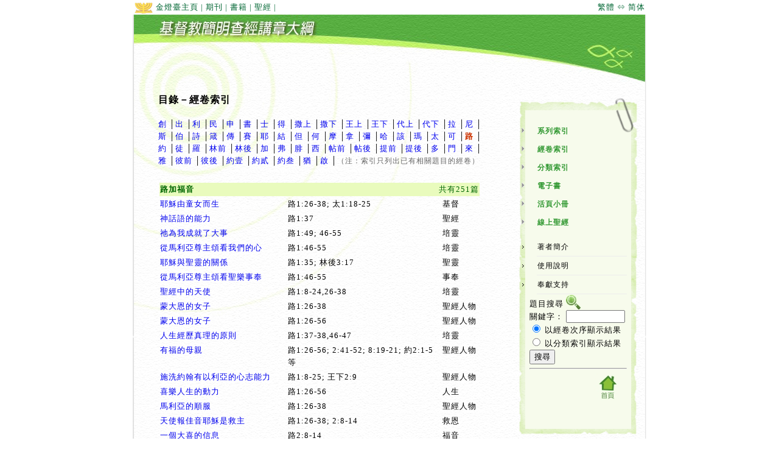

--- FILE ---
content_type: text/html; charset=UTF-8
request_url: https://goldenlampstand.org/lib/ws/content.php?c=verse&book=42
body_size: 54309
content:
<!DOCTYPE html PUBLIC "-//W3C//DTD XHTML 1.0 Transitional//EN" "http://www.w3.org/TR/xhtml1/DTD/xhtml1-transitional.dtd">
<html>
<head>
<meta http-equiv="Content-type" content="text/html; charset=utf-8" />
<title>基督教簡明查經講章大綱 - 金燈台出版社</title>
<link href="style.css" rel="stylesheet" type="text/css" />
</head>
<body>



<!-- (div topnav) -->
<div class="topnav">
<span style='float:right'><a href='https://chs.goldenlampstand.org/lib/ws/content.php?c=verse&book=42'>&#32321;&#39636; &#8660; &#31616;&#20307;</a></span>    <A HREF="https://www.goldenlampstand.org/"><img src="img/gllogo.jpg" border="0" align="absmiddle"> 金燈臺主頁</A> |
    <A HREF="/glb/glb.php">期刊</A> |
    <A HREF="/books/books.php">書籍</A> |
    <A HREF="https://www.ebaomonthly.com/bible/index.php">聖經</A> |
   </div> <!--close topnav -->
   
<div id="maincontainer">

<!-- (div topsection) -->
<div id="topsection"><a href=""><img src="img/header123.jpg" alt="基督教簡明查經講章大綱" border="0" title="基督教簡明查經講章大綱" /></a></div><!--close topsection -->

<div id="contentwrapper">
<!-- (div contentcolumn) -->
<div id="contentcolumn">
<div class="innertube2">
<h2>目錄－經卷索引</h2><br />
<a href='content.php?c=verse&book=1'>創</a> │<a href='content.php?c=verse&book=2'>出</a> │<a href='content.php?c=verse&book=3'>利</a> │<a href='content.php?c=verse&book=4'>民</a> │<a href='content.php?c=verse&book=5'>申</a> │<a href='content.php?c=verse&book=6'>書</a> │<a href='content.php?c=verse&book=7'>士</a> │<a href='content.php?c=verse&book=8'>得</a> │<a href='content.php?c=verse&book=9'>撒上</a> │<a href='content.php?c=verse&book=10'>撒下</a> │<a href='content.php?c=verse&book=11'>王上</a> │<a href='content.php?c=verse&book=12'>王下</a> │<a href='content.php?c=verse&book=13'>代上</a> │<a href='content.php?c=verse&book=14'>代下</a> │<a href='content.php?c=verse&book=15'>拉</a> │<a href='content.php?c=verse&book=16'>尼</a> │<a href='content.php?c=verse&book=17'>斯</a> │<a href='content.php?c=verse&book=18'>伯</a> │<a href='content.php?c=verse&book=19'>詩</a> │<a href='content.php?c=verse&book=20'>箴</a> │<a href='content.php?c=verse&book=21'>傳</a> │<a href='content.php?c=verse&book=23'>賽</a> │<a href='content.php?c=verse&book=24'>耶</a> │<a href='content.php?c=verse&book=26'>結</a> │<a href='content.php?c=verse&book=27'>但</a> │<a href='content.php?c=verse&book=28'>何</a> │<a href='content.php?c=verse&book=30'>摩</a> │<a href='content.php?c=verse&book=32'>拿</a> │<a href='content.php?c=verse&book=33'>彌</a> │<a href='content.php?c=verse&book=35'>哈</a> │<a href='content.php?c=verse&book=37'>該</a> │<a href='content.php?c=verse&book=39'>瑪</a> │<a href='content.php?c=verse&book=40'>太</a> │<a href='content.php?c=verse&book=41'>可</a> │<a href='content.php?c=verse&book=42' style='font-weight:bold; color:#CC3300'>路</a> │<a href='content.php?c=verse&book=43'>約</a> │<a href='content.php?c=verse&book=44'>徒</a> │<a href='content.php?c=verse&book=45'>羅</a> │<a href='content.php?c=verse&book=46'>林前</a> │<a href='content.php?c=verse&book=47'>林後</a> │<a href='content.php?c=verse&book=48'>加</a> │<a href='content.php?c=verse&book=49'>弗</a> │<a href='content.php?c=verse&book=50'>腓</a> │<a href='content.php?c=verse&book=51'>西</a> │<a href='content.php?c=verse&book=52'>帖前</a> │<a href='content.php?c=verse&book=53'>帖後</a> │<a href='content.php?c=verse&book=54'>提前</a> │<a href='content.php?c=verse&book=55'>提後</a> │<a href='content.php?c=verse&book=56'>多</a> │<a href='content.php?c=verse&book=57'>門</a> │<a href='content.php?c=verse&book=58'>來</a> │<a href='content.php?c=verse&book=59'>雅</a> │<a href='content.php?c=verse&book=60'>彼前</a> │<a href='content.php?c=verse&book=61'>彼後</a> │<a href='content.php?c=verse&book=62'>約壹</a> │<a href='content.php?c=verse&book=63'>約貳</a> │<a href='content.php?c=verse&book=64'>約叁</a> │<a href='content.php?c=verse&book=65'>猶</a> │<a href='content.php?c=verse&book=66'>啟</a> │<span style="color:#666666; font-size:9pt;">（注：索引只列出已有相關題目的經卷）</span>
<br />
<table width="530px">
<tbody>
<tr><td colspan=3>&nbsp;</td></tr>
<tr class='category_header'><td colspan=3><span style='float:right; font-weight:normal'>共有251篇</span>路加福音</a></td></tr><tr><td valign=top><a href='read.php?id=1958-006'>耶穌由童女而生</a></td><td valign=top width='250px'>路1:26-38; 太1:18-25</td><td valign=top width='60px'>基督</td></tr><tr><td valign=top><a href='read.php?id=1963-049'>神話語的能力</a></td><td valign=top width='250px'>路1:37</td><td valign=top width='60px'>聖經</td></tr><tr><td valign=top><a href='read.php?id=1971-023'>祂為我成就了大事</a></td><td valign=top width='250px'>路1:49; 46-55</td><td valign=top width='60px'>培靈</td></tr><tr><td valign=top><a href='read.php?id=1971-024'>從馬利亞尊主頌看我們的心</a></td><td valign=top width='250px'>路1:46-55</td><td valign=top width='60px'>培靈</td></tr><tr><td valign=top><a href='read.php?id=1973-001'>耶穌與聖靈的關係</a></td><td valign=top width='250px'>路1:35; 林後3:17</td><td valign=top width='60px'>聖靈</td></tr><tr><td valign=top><a href='read.php?id=1979-028'>從馬利亞尊主頌看聖樂事奉</a></td><td valign=top width='250px'>路1:46-55</td><td valign=top width='60px'>事奉</td></tr><tr><td valign=top><a href='read.php?id=1980-014'>聖經中的天使</a></td><td valign=top width='250px'>路1:8-24,26-38</td><td valign=top width='60px'>培靈</td></tr><tr><td valign=top><a href='read.php?id=1980-065'>蒙大恩的女子</a></td><td valign=top width='250px'>路1:26-38</td><td valign=top width='60px'>聖經人物</td></tr><tr><td valign=top><a href='read.php?id=1987-013'>蒙大恩的女子</a></td><td valign=top width='250px'>路1:26-56</td><td valign=top width='60px'>聖經人物</td></tr><tr><td valign=top><a href='read.php?id=1989-038'>人生經歷真理的原則</a></td><td valign=top width='250px'>路1:37-38,46-47</td><td valign=top width='60px'>培靈</td></tr><tr><td valign=top><a href='read.php?id=1993-017'>有福的母親</a></td><td valign=top width='250px'>路1:26-56; 2:41-52; 8:19-21; 約2:1-5等</td><td valign=top width='60px'>聖經人物</td></tr><tr><td valign=top><a href='read.php?id=1998-010'>施洗約翰有以利亞的心志能力</a></td><td valign=top width='250px'>路1:8-25; 王下2:9</td><td valign=top width='60px'>聖經人物</td></tr><tr><td valign=top><a href='read.php?id=2002-102'>喜樂人生的動力</a></td><td valign=top width='250px'>路1:26-56</td><td valign=top width='60px'>人生</td></tr><tr><td valign=top><a href='read.php?id=2003-012'>馬利亞的順服</a></td><td valign=top width='250px'>路1:26-38</td><td valign=top width='60px'>聖經人物</td></tr><tr><td valign=top><a href='read.php?id=2005-050'>天使報佳音耶穌是救主</a></td><td valign=top width='250px'>路1:26-38; 2:8-14</td><td valign=top width='60px'>救恩</td></tr><tr><td valign=top><a href='read.php?id=1955-094'>一個大喜的信息</a></td><td valign=top width='250px'>路2:8-14</td><td valign=top width='60px'>福音</td></tr><tr><td valign=top><a href='read.php?id=1958-007'>耶穌的智慧與身量</a></td><td valign=top width='250px'>路2:40-52; 來4:14-16</td><td valign=top width='60px'>基督</td></tr><tr><td valign=top><a href='read.php?id=1958-087'>耶穌降生的記號</a></td><td valign=top width='250px'>路2:8-14</td><td valign=top width='60px'>基督降生</td></tr><tr><td valign=top><a href='read.php?id=1960-039'>耶穌降生的記號</a></td><td valign=top width='250px'>路2:1-14</td><td valign=top width='60px'>基督降生</td></tr><tr><td valign=top><a href='read.php?id=1962-080'>關乎萬民的大喜信息</a></td><td valign=top width='250px'>路2:8-14</td><td valign=top width='60px'>基督降生</td></tr><tr><td valign=top><a href='read.php?id=1966-011'>天使的信息</a></td><td valign=top width='250px'>路2:8-14</td><td valign=top width='60px'>基督降生</td></tr><tr><td valign=top><a href='read.php?id=1970-010'>耶穌是人子</a></td><td valign=top width='250px'>路2:12,16,21,40,52; 3:23; 來2:17-18</td><td valign=top width='60px'>基督</td></tr><tr><td valign=top><a href='read.php?id=1970-028'>耶穌與聖經</a></td><td valign=top width='250px'>路2:46-47; 4:1-13; 24:44-49</td><td valign=top width='60px'>聖經</td></tr><tr><td valign=top><a href='read.php?id=1971-025'>奇蹟之夜</a></td><td valign=top width='250px'>路2:1-20</td><td valign=top width='60px'>基督降生</td></tr><tr><td valign=top><a href='read.php?id=1971-047'>慶祝聖誕與迎接主再來</a></td><td valign=top width='250px'>路2:25-35</td><td valign=top width='60px'>基督降生</td></tr><tr><td valign=top><a href='read.php?id=1973-032'>奇蹟之夜</a></td><td valign=top width='250px'>路2:8-14</td><td valign=top width='60px'>基督降生</td></tr><tr><td valign=top><a href='read.php?id=1974-027'>關乎萬民的喜信</a></td><td valign=top width='250px'>路2:8-14</td><td valign=top width='60px'>基督降生</td></tr><tr><td valign=top><a href='read.php?id=1978-039'>耶穌是基督</a></td><td valign=top width='250px'>路2:1-14; 徒2:36,38; 5:42</td><td valign=top width='60px'>基督</td></tr><tr><td valign=top><a href='read.php?id=1981-030'>青年人的角色</a></td><td valign=top width='250px'>路2:40-52</td><td valign=top width='60px'>人生</td></tr><tr><td valign=top><a href='read.php?id=1982-056'>耶穌家庭生活的原則</a></td><td valign=top width='250px'>路2:40-52</td><td valign=top width='60px'>婚姻家庭</td></tr><tr><td valign=top><a href='read.php?id=1989-034'>宣教的價值</a></td><td valign=top width='250px'>路2:8-14; 24:44-49</td><td valign=top width='60px'>宣教佈道</td></tr><tr><td valign=top><a href='read.php?id=1989-041'>聖誕的信息</a></td><td valign=top width='250px'>路2:1-14</td><td valign=top width='60px'>基督降生</td></tr><tr><td valign=top><a href='read.php?id=1990-031'>耶穌的靈修生活</a></td><td valign=top width='250px'>路2:40-52</td><td valign=top width='60px'>基督</td></tr><tr><td valign=top><a href='read.php?id=1990-060'>女先知亞拿</a></td><td valign=top width='250px'>路2:36-38</td><td valign=top width='60px'>聖經人物</td></tr><tr><td valign=top><a href='read.php?id=1991-034'>聖誕信息</a></td><td valign=top width='250px'>路2:8-20</td><td valign=top width='60px'>基督降生</td></tr><tr><td valign=top><a href='read.php?id=1992-023'>耶穌讀經的生活</a></td><td valign=top width='250px'>路2:41-50</td><td valign=top width='60px'>讀經</td></tr><tr><td valign=top><a href='read.php?id=1997-023'>耶穌如何敬老</a></td><td valign=top width='250px'>路2:51-52; 約19:26-27</td><td valign=top width='60px'>婚姻家庭</td></tr><tr><td valign=top><a href='read.php?id=1998-032'>天使報信</a></td><td valign=top width='250px'>路2:1-20</td><td valign=top width='60px'>基督降生</td></tr><tr><td valign=top><a href='read.php?id=2001-002'>耶穌靈命的操練</a></td><td valign=top width='250px'>路2:46-49</td><td valign=top width='60px'>基督</td></tr><tr><td valign=top><a href='read.php?id=2002-012'>耶穌如何讀經</a></td><td valign=top width='250px'>路2:41-52; 來10:5-10</td><td valign=top width='60px'>讀經</td></tr><tr><td valign=top><a href='read.php?id=2002-101'>喜樂人生的根基</a></td><td valign=top width='250px'>路2:1-14</td><td valign=top width='60px'>人生</td></tr><tr><td valign=top><a href='read.php?id=2004-061'>人子耶穌與聖經</a></td><td valign=top width='250px'>路2:40-47</td><td valign=top width='60px'>基督</td></tr><tr><td valign=top><a href='read.php?id=2006-009'>效法耶穌在智慧與心志上的成長</a></td><td valign=top width='250px'>路2:40-52</td><td valign=top width='60px'>基督</td></tr><tr><td valign=top><a href='read.php?id=2007-053'>耶穌是救主</a></td><td valign=top width='250px'>路2:1-14</td><td valign=top width='60px'>基督</td></tr><tr><td valign=top><a href='read.php?id=1961-038'>要悔改</a></td><td valign=top width='250px'>路3:1-20</td><td valign=top width='60px'>福音</td></tr><tr><td valign=top><a href='read.php?id=1984-012'>耶穌的禱告</a></td><td valign=top width='250px'>路3:21-22</td><td valign=top width='60px'>禱告</td></tr><tr><td valign=top><a href='read.php?id=1991-012'>耶穌的禱告</a></td><td valign=top width='250px'>路3:21-22</td><td valign=top width='60px'>基督</td></tr><tr><td valign=top><a href='read.php?id=1995-010'>耶穌的禱告生活</a></td><td valign=top width='250px'>路3:21-22</td><td valign=top width='60px'>禱告</td></tr><tr><td valign=top><a href='read.php?id=1995-016'>耶穌的禱告</a></td><td valign=top width='250px'>路3:21-22</td><td valign=top width='60px'>禱告</td></tr><tr><td valign=top><a href='read.php?id=2001-004'>耶穌禱告的榜樣</a></td><td valign=top width='250px'>路3:21-22</td><td valign=top width='60px'>禱告</td></tr><tr><td valign=top><a href='read.php?id=2001-023'>大能的禱告</a></td><td valign=top width='250px'>路3:21-22</td><td valign=top width='60px'>禱告</td></tr><tr><td valign=top><a href='read.php?id=2001-031'>新世紀，新挑戰（三）更新的禱告</a></td><td valign=top width='250px'>路3:21-22; 可1:35-39; 路9:28-36等</td><td valign=top width='60px'>培靈</td></tr><tr><td valign=top><a href='read.php?id=2003-036'>禱告的功課（一）主耶穌的禱告</a></td><td valign=top width='250px'>路3:21-22</td><td valign=top width='60px'>禱告</td></tr><tr><td valign=top><a href='read.php?id=1955-093'>耶穌降生的五大工作</a></td><td valign=top width='250px'>路4:16-19</td><td valign=top width='60px'>福音</td></tr><tr><td valign=top><a href='read.php?id=1960-023'>撒但試探（一）石頭變食物</a></td><td valign=top width='250px'>路4:1-12</td><td valign=top width='60px'>培靈</td></tr><tr><td valign=top><a href='read.php?id=1960-024'>撒但試探（二）可以跳下去</a></td><td valign=top width='250px'>路4:1-12</td><td valign=top width='60px'>培靈</td></tr><tr><td valign=top><a href='read.php?id=1972-032'>耶穌得勝生活的原則</a></td><td valign=top width='250px'>路4:1-13</td><td valign=top width='60px'>屬靈生活</td></tr><tr><td valign=top><a href='read.php?id=1973-006'>守規矩的生活</a></td><td valign=top width='250px'>路4:16; 2:42; 太5:17-18; 林前14:40等</td><td valign=top width='60px'>屬靈生活</td></tr><tr><td valign=top><a href='read.php?id=1975-020'>口出恩言</a></td><td valign=top width='250px'>路4:16-22</td><td valign=top width='60px'>福音</td></tr><tr><td valign=top><a href='read.php?id=1977-011'>聖徒的敬拜</a></td><td valign=top width='250px'>路4:16-22; 約4:23-24; 啟4章等</td><td valign=top width='60px'>屬靈生活</td></tr><tr><td valign=top><a href='read.php?id=1980-063'>執事的靈性生活</a></td><td valign=top width='250px'>路4:16-44</td><td valign=top width='60px'>屬靈生活</td></tr><tr><td valign=top><a href='read.php?id=1980-064'>耶穌的禱告生活</a></td><td valign=top width='250px'>路4:42; 5:16; 6:12</td><td valign=top width='60px'>禱告</td></tr><tr><td valign=top><a href='read.php?id=1982-003'>耶穌敬拜的榜樣</a></td><td valign=top width='250px'>路4:16-22</td><td valign=top width='60px'>屬靈生活</td></tr><tr><td valign=top><a href='read.php?id=1982-004'>耶穌應用聖經的榜樣</a></td><td valign=top width='250px'>路4:16-30</td><td valign=top width='60px'>讀經</td></tr><tr><td valign=top><a href='read.php?id=1982-057'>耶穌屬靈生活的原則</a></td><td valign=top width='250px'>路4:16-21</td><td valign=top width='60px'>屬靈生活</td></tr><tr><td valign=top><a href='read.php?id=1994-005'>耶穌的日常生活</a></td><td valign=top width='250px'>路4:1-30; 3:21-22</td><td valign=top width='60px'>基督</td></tr><tr><td valign=top><a href='read.php?id=1996-015'>默想耶穌得勝試探</a></td><td valign=top width='250px'>路4:1-13; 太4:1-12</td><td valign=top width='60px'>屬靈生活</td></tr><tr><td valign=top><a href='read.php?id=1997-019'>傳神國的福音</a></td><td valign=top width='250px'>路4:37-44</td><td valign=top width='60px'>培靈</td></tr><tr><td valign=top><a href='read.php?id=1997-024'>耶穌所關心的事</a></td><td valign=top width='250px'>路4:31-44</td><td valign=top width='60px'>基督</td></tr><tr><td valign=top><a href='read.php?id=1999-015'>宣教對象實況的再思</a></td><td valign=top width='250px'>路4:14-30</td><td valign=top width='60px'>宣教佈道</td></tr><tr><td valign=top><a href='read.php?id=1999-018'>耶穌宣教的對象</a></td><td valign=top width='250px'>路4:14-30</td><td valign=top width='60px'>宣教佈道</td></tr><tr><td valign=top><a href='read.php?id=2002-019'>耶穌的敬拜</a></td><td valign=top width='250px'>路4:5-8; 約4:23-24; 啟4:8-11</td><td valign=top width='60px'>培靈</td></tr><tr><td valign=top><a href='read.php?id=2005-037'>耶穌宣告自己的工作</a></td><td valign=top width='250px'>路4:14-30</td><td valign=top width='60px'>事奉</td></tr><tr><td valign=top><a href='read.php?id=2006-010'>效法耶穌在使命上的成長</a></td><td valign=top width='250px'>路4:16-30</td><td valign=top width='60px'>基督</td></tr><tr><td valign=top><a href='read.php?id=2007-051'>耶穌來到世上的工作</a></td><td valign=top width='250px'>路4:13-24</td><td valign=top width='60px'>基督</td></tr><tr><td valign=top><a href='read.php?id=1955-064'>你的罪赦了</a></td><td valign=top width='250px'>路5:17-26</td><td valign=top width='60px'>福音</td></tr><tr><td valign=top><a href='read.php?id=1968-072'>進深的生命</a></td><td valign=top width='250px'>路5:1-11</td><td valign=top width='60px'>培靈</td></tr><tr><td valign=top><a href='read.php?id=2003-038'>禱告的功課（三）耶穌對禁食的教訓</a></td><td valign=top width='250px'>路5:33-38; 太6:16-18; 17:21等</td><td valign=top width='60px'>禱告</td></tr><tr><td valign=top><a href='read.php?id=2004-002'>赦罪的福音</a></td><td valign=top width='250px'>路5:17-26; 參太9:1-13; 可2:1-12</td><td valign=top width='60px'>救恩</td></tr><tr><td valign=top><a href='read.php?id=1961-024'>最有福的人卻成為最有禍的人</a></td><td valign=top width='250px'>路6:12-16; 22:21-22</td><td valign=top width='60px'>聖經人物</td></tr><tr><td valign=top><a href='read.php?id=1962-049'>你生命的根基立在哪裏？</a></td><td valign=top width='250px'>路6:46-49</td><td valign=top width='60px'>人生</td></tr><tr><td valign=top><a href='read.php?id=1964-014'>有禍的時候</a></td><td valign=top width='250px'>路6:24-26</td><td valign=top width='60px'>培靈</td></tr><tr><td valign=top><a href='read.php?id=1964-016'>如何待人</a></td><td valign=top width='250px'>路6:27-38</td><td valign=top width='60px'>屬靈生活</td></tr><tr><td valign=top><a href='read.php?id=1977-027'>如何待人</a></td><td valign=top width='250px'>路6:27-38</td><td valign=top width='60px'>相交生活</td></tr><tr><td valign=top><a href='read.php?id=1980-043'>至高者的兒子</a></td><td valign=top width='250px'>路6:27-38</td><td valign=top width='60px'>屬靈生活</td></tr><tr><td valign=top><a href='read.php?id=2002-063'>立基在磐石上</a></td><td valign=top width='250px'>路6:20-49; 太7:15-29</td><td valign=top width='60px'>培靈</td></tr><tr><td valign=top><a href='read.php?id=2004-026'>安寧的福音</a></td><td valign=top width='250px'>路6:1-11</td><td valign=top width='60px'>培靈</td></tr><tr><td valign=top><a href='read.php?id=1955-067'>少年人，我吩咐你起來</a></td><td valign=top width='250px'>路7:11-17</td><td valign=top width='60px'>福音</td></tr><tr><td valign=top><a href='read.php?id=1959-007'>少年人，我吩咐你起來！</a></td><td valign=top width='250px'>路7:11-17</td><td valign=top width='60px'>福音</td></tr><tr><td valign=top><a href='read.php?id=1961-021'>少年人應當起來</a></td><td valign=top width='250px'>路7:11-17</td><td valign=top width='60px'>福音</td></tr><tr><td valign=top><a href='read.php?id=1967-047'>上帝眷顧祂的百姓</a></td><td valign=top width='250px'>路7:11-17</td><td valign=top width='60px'>培靈</td></tr><tr><td valign=top><a href='read.php?id=1971-013'>耶穌見證生活的原則</a></td><td valign=top width='250px'>路7:11-17</td><td valign=top width='60px'>屬靈生活</td></tr><tr><td valign=top><a href='read.php?id=1978-018'>叫寡婦之子復活</a></td><td valign=top width='250px'>路7:11-17</td><td valign=top width='60px'>培靈</td></tr><tr><td valign=top><a href='read.php?id=2002-090'>耶穌叫小子復活</a></td><td valign=top width='250px'>路7:11-17</td><td valign=top width='60px'>基督</td></tr><tr><td valign=top><a href='read.php?id=1961-035'>怎樣信耶穌</a></td><td valign=top width='250px'>路8:43-48</td><td valign=top width='60px'>福音</td></tr><tr><td valign=top><a href='read.php?id=1971-031'>耶穌的佈道隊</a></td><td valign=top width='250px'>路8:1-3</td><td valign=top width='60px'>宣教佈道</td></tr><tr><td valign=top><a href='read.php?id=1979-012'>信徒的權利與義務</a></td><td valign=top width='250px'>路8:1-3</td><td valign=top width='60px'>屬靈生活</td></tr><tr><td valign=top><a href='read.php?id=1989-043'>復活的神蹟</a></td><td valign=top width='250px'>路8:49-56,40-42; 太9:18-19,23-26等</td><td valign=top width='60px'>基督</td></tr><tr><td valign=top><a href='read.php?id=1997-017'>負起使命的教會</a></td><td valign=top width='250px'>路8:1-3; 9:1-6</td><td valign=top width='60px'>教會</td></tr><tr><td valign=top><a href='read.php?id=2000-015'>土地素質比喻的再思</a></td><td valign=top width='250px'>路8:4-15; 太13:1-23,36-38</td><td valign=top width='60px'>培靈</td></tr><tr><td valign=top><a href='read.php?id=2003-027'>信徒參與宣教的行動</a></td><td valign=top width='250px'>路8:1-3; 徒1:1-8; 路24:44-49</td><td valign=top width='60px'>宣教佈道</td></tr><tr><td valign=top><a href='read.php?id=1959-045'>傳道人可以定人的罪嗎？</a></td><td valign=top width='250px'>路9:51-56; 約8:1-11; 3:17; 撒下12:5-6</td><td valign=top width='60px'>培靈</td></tr><tr><td valign=top><a href='read.php?id=1963-050'>耶穌所愛的門徒</a></td><td valign=top width='250px'>路9:49-56; 約13:23; 19:25-27等</td><td valign=top width='60px'>聖經人物</td></tr><tr><td valign=top><a href='read.php?id=1982-077'>從主耶穌所作的四大事上看祂是誰</a></td><td valign=top width='250px'>路9:18-27</td><td valign=top width='60px'>基督</td></tr><tr><td valign=top><a href='read.php?id=1988-016'>跟從耶穌</a></td><td valign=top width='250px'>路9:18-27</td><td valign=top width='60px'>培靈</td></tr><tr><td valign=top><a href='read.php?id=1988-017'>當跟從主耶穌</a></td><td valign=top width='250px'>路9:18-23; 14:25-35</td><td valign=top width='60px'>培靈</td></tr><tr><td valign=top><a href='read.php?id=1995-018'>只見耶穌</a></td><td valign=top width='250px'>路9:28-36; 太17:1-8; 可9:2-8</td><td valign=top width='60px'>培靈</td></tr><tr><td valign=top><a href='read.php?id=1999-020'>宣教士品質的再思</a></td><td valign=top width='250px'>路9:28-62</td><td valign=top width='60px'>宣教佈道</td></tr><tr><td valign=top><a href='read.php?id=1958-070'>愛鄰舍如同自己</a></td><td valign=top width='250px'>路10:25-37</td><td valign=top width='60px'>培靈</td></tr><tr><td valign=top><a href='read.php?id=1960-033'>凡事及時的馬利亞</a></td><td valign=top width='250px'>路10:38-42; 8:2-3; 約11:1-3; 12:3-8</td><td valign=top width='60px'>聖經人物</td></tr><tr><td valign=top><a href='read.php?id=1961-073'>怎樣才可以承受永生</a></td><td valign=top width='250px'>路10:25-37</td><td valign=top width='60px'>福音</td></tr><tr><td valign=top><a href='read.php?id=1965-008'>誰是鄰舍？</a></td><td valign=top width='250px'>路10:25-37</td><td valign=top width='60px'>培靈</td></tr><tr><td valign=top><a href='read.php?id=1966-010'>關懷別人</a></td><td valign=top width='250px'>路10:25-37</td><td valign=top width='60px'>相交生活</td></tr><tr><td valign=top><a href='read.php?id=1968-077'>如何對待鄰舍</a></td><td valign=top width='250px'>路10:25-37</td><td valign=top width='60px'>屬靈生活</td></tr><tr><td valign=top><a href='read.php?id=1972-030'>耶穌對讚美的原則</a></td><td valign=top width='250px'>路10:21-24</td><td valign=top width='60px'>屬靈生活</td></tr><tr><td valign=top><a href='read.php?id=1975-005'>誰是鄰舍</a></td><td valign=top width='250px'>路10:25-37</td><td valign=top width='60px'>培靈</td></tr><tr><td valign=top><a href='read.php?id=1980-047'>得永生與得生活</a></td><td valign=top width='250px'>路10:25-37</td><td valign=top width='60px'>屬靈生活</td></tr><tr><td valign=top><a href='read.php?id=1984-018'>工作的原則</a></td><td valign=top width='250px'>路10:1-16</td><td valign=top width='60px'>宣教佈道</td></tr><tr><td valign=top><a href='read.php?id=2002-008'>信徒參與宣教</a></td><td valign=top width='250px'>路10:1-20</td><td valign=top width='60px'>宣教佈道</td></tr><tr><td valign=top><a href='read.php?id=2004-036'>憐憫的福音</a></td><td valign=top width='250px'>路10:25-37</td><td valign=top width='60px'>培靈</td></tr><tr><td valign=top><a href='read.php?id=1973-008'>禱告的生活</a></td><td valign=top width='250px'>路11:1-4</td><td valign=top width='60px'>禱告</td></tr><tr><td valign=top><a href='read.php?id=1981-018'>如何禱告</a></td><td valign=top width='250px'>路11:1</td><td valign=top width='60px'>禱告</td></tr><tr><td valign=top><a href='read.php?id=1982-013'>求主教導我們禱告</a></td><td valign=top width='250px'>路11:1-13</td><td valign=top width='60px'>禱告</td></tr><tr><td valign=top><a href='read.php?id=1993-034'>求主教導我們禱告</a></td><td valign=top width='250px'>路11:1-13</td><td valign=top width='60px'>禱告</td></tr><tr><td valign=top><a href='read.php?id=1999-021'>禱告心態的再思</a></td><td valign=top width='250px'>路11:1-13; 18:1-14</td><td valign=top width='60px'>禱告</td></tr><tr><td valign=top><a href='read.php?id=1955-052'>你所預備的要歸誰呢？</a></td><td valign=top width='250px'>路12:13-21</td><td valign=top width='60px'>福音</td></tr><tr><td valign=top><a href='read.php?id=1960-078'>人的生命在乎甚麼？</a></td><td valign=top width='250px'>路12:13-34</td><td valign=top width='60px'>人生</td></tr><tr><td valign=top><a href='read.php?id=1972-031'>耶穌對事業的原則</a></td><td valign=top width='250px'>路12:13-21; 16:1-13; 19:11-27</td><td valign=top width='60px'>屬靈生活</td></tr><tr><td valign=top><a href='read.php?id=1973-022'>應先注重的事</a></td><td valign=top width='250px'>路12:22-34</td><td valign=top width='60px'>人生</td></tr><tr><td valign=top><a href='read.php?id=1974-013'>傳道人在三方面的責任</a></td><td valign=top width='250px'>路12:42</td><td valign=top width='60px'>事奉</td></tr><tr><td valign=top><a href='read.php?id=1977-021'>有事業心的青年</a></td><td valign=top width='250px'>路12:13-21</td><td valign=top width='60px'>福音</td></tr><tr><td valign=top><a href='read.php?id=1978-001'>人的家道在乎甚麼？</a></td><td valign=top width='250px'>路12:13-21</td><td valign=top width='60px'>人生</td></tr><tr><td valign=top><a href='read.php?id=1982-014'>不蒙應允的禱告</a></td><td valign=top width='250px'>路12:13-21</td><td valign=top width='60px'>禱告</td></tr><tr><td valign=top><a href='read.php?id=1990-006'>生命在乎甚麼</a></td><td valign=top width='250px'>路12:13-21</td><td valign=top width='60px'>人生</td></tr><tr><td valign=top><a href='read.php?id=1995-003'>人的生命在乎甚麼？</a></td><td valign=top width='250px'>路12:13-21</td><td valign=top width='60px'>人生</td></tr><tr><td valign=top><a href='read.php?id=1999-019'>管家恩賜的再思</a></td><td valign=top width='250px'>路12:41-48; 16:1-13</td><td valign=top width='60px'>培靈</td></tr><tr><td valign=top><a href='read.php?id=2000-007'>假冒為善</a></td><td valign=top width='250px'>路12:1-3</td><td valign=top width='60px'>培靈</td></tr><tr><td valign=top><a href='read.php?id=2004-013'>無知的財主</a></td><td valign=top width='250px'>路12:13-21</td><td valign=top width='60px'>培靈</td></tr><tr><td valign=top><a href='read.php?id=1955-044'>主啊！今年且留着</a></td><td valign=top width='250px'>路13:1-9</td><td valign=top width='60px'>培靈</td></tr><tr><td valign=top><a href='read.php?id=1958-030'>今年且留着</a></td><td valign=top width='250px'>路13:1-9</td><td valign=top width='60px'>培靈</td></tr><tr><td valign=top><a href='read.php?id=1962-041'>今年且留着</a></td><td valign=top width='250px'>路13:6-9</td><td valign=top width='60px'>培靈</td></tr><tr><td valign=top><a href='read.php?id=1968-037'>園丁的求情</a></td><td valign=top width='250px'>路13:1-9</td><td valign=top width='60px'>培靈</td></tr><tr><td valign=top><a href='read.php?id=2006-012'>今年且留着</a></td><td valign=top width='250px'>路13:1-9</td><td valign=top width='60px'>培靈</td></tr><tr><td valign=top><a href='read.php?id=1959-052'>作門徒的條件</a></td><td valign=top width='250px'>路14:26-35</td><td valign=top width='60px'>事奉</td></tr><tr><td valign=top><a href='read.php?id=1961-036'>怎樣作基督徒</a></td><td valign=top width='250px'>路14:25-35</td><td valign=top width='60px'>屬靈生活</td></tr><tr><td valign=top><a href='read.php?id=1966-009'>誰是基督徒</a></td><td valign=top width='250px'>路14:25-35</td><td valign=top width='60px'>屬靈生活</td></tr><tr><td valign=top><a href='read.php?id=1982-055'>耶穌社交生活的原則</a></td><td valign=top width='250px'>路14:1-14; 15:1-2</td><td valign=top width='60px'>屬靈生活</td></tr><tr><td valign=top><a href='read.php?id=1985-005'>門徒當付的代價</a></td><td valign=top width='250px'>路14:25-35</td><td valign=top width='60px'>培靈</td></tr><tr><td valign=top><a href='read.php?id=1987-004'>作主門徒的代價</a></td><td valign=top width='250px'>路14:25-35</td><td valign=top width='60px'>培靈</td></tr><tr><td valign=top><a href='read.php?id=1955-065'>起來往父親那裏去</a></td><td valign=top width='250px'>路15:11-32</td><td valign=top width='60px'>培靈</td></tr><tr><td valign=top><a href='read.php?id=1959-067'>浪子回頭</a></td><td valign=top width='250px'>路15:11-24</td><td valign=top width='60px'>福音</td></tr><tr><td valign=top><a href='read.php?id=1961-049'>浪子回頭</a></td><td valign=top width='250px'>路15:11-32</td><td valign=top width='60px'>福音</td></tr><tr><td valign=top><a href='read.php?id=1962-032'>與神同住—浪子回家</a></td><td valign=top width='250px'>路15:11-32</td><td valign=top width='60px'>培靈</td></tr><tr><td valign=top><a href='read.php?id=1964-015'>從應得到不配</a></td><td valign=top width='250px'>路15:11-32</td><td valign=top width='60px'>培靈</td></tr><tr><td valign=top><a href='read.php?id=1964-019'>與快樂的人同樂</a></td><td valign=top width='250px'>路15:25-32; 羅12:15</td><td valign=top width='60px'>培靈</td></tr><tr><td valign=top><a href='read.php?id=1964-022'>挨近耶穌</a></td><td valign=top width='250px'>路15:1-2</td><td valign=top width='60px'>培靈</td></tr><tr><td valign=top><a href='read.php?id=1968-012'>作個可親的人</a></td><td valign=top width='250px'>路15:1-2</td><td valign=top width='60px'>相交生活</td></tr><tr><td valign=top><a href='read.php?id=1975-003'>慈父心</a></td><td valign=top width='250px'>路15章</td><td valign=top width='60px'>天父</td></tr><tr><td valign=top><a href='read.php?id=1977-005'>浪子的比喻</a></td><td valign=top width='250px'>路15:11-32</td><td valign=top width='60px'>培靈</td></tr><tr><td valign=top><a href='read.php?id=1977-022'>充滿理想的青年</a></td><td valign=top width='250px'>路15:12-24</td><td valign=top width='60px'>福音</td></tr><tr><td valign=top><a href='read.php?id=1978-006'>價值，權利和責任</a></td><td valign=top width='250px'>路15:3-32</td><td valign=top width='60px'>培靈</td></tr><tr><td valign=top><a href='read.php?id=1978-020'>父子之間</a></td><td valign=top width='250px'>路15:11-32</td><td valign=top width='60px'>婚姻家庭</td></tr><tr><td valign=top><a href='read.php?id=1982-042'>浪子之父</a></td><td valign=top width='250px'>路15:11-32</td><td valign=top width='60px'>培靈</td></tr><tr><td valign=top><a href='read.php?id=1988-014'>忠心的管家</a></td><td valign=top width='250px'>路15:25—16:13</td><td valign=top width='60px'>培靈</td></tr><tr><td valign=top><a href='read.php?id=1997-025'>尋找失喪的一隻羊</a></td><td valign=top width='250px'>路15:1-10; 16:10</td><td valign=top width='60px'>培靈</td></tr><tr><td valign=top><a href='read.php?id=2000-010'>父親的愛</a></td><td valign=top width='250px'>路15:11-32</td><td valign=top width='60px'>福音</td></tr><tr><td valign=top><a href='read.php?id=2000-022'>起來到父親那裏去</a></td><td valign=top width='250px'>路15:11-32</td><td valign=top width='60px'>福音</td></tr><tr><td valign=top><a href='read.php?id=2002-060'>浪子回頭金不換</a></td><td valign=top width='250px'>路15:11-32</td><td valign=top width='60px'>福音</td></tr><tr><td valign=top><a href='read.php?id=2002-066'>慈父心</a></td><td valign=top width='250px'>路15:11-32</td><td valign=top width='60px'>天父</td></tr><tr><td valign=top><a href='read.php?id=2007-007'>浪子之父</a></td><td valign=top width='250px'>路15:11-32</td><td valign=top width='60px'>培靈</td></tr><tr><td valign=top><a href='read.php?id=1955-063'>有一個財主，又有一個討飯的</a></td><td valign=top width='250px'>路16:19-31</td><td valign=top width='60px'>福音</td></tr><tr><td valign=top><a href='read.php?id=1958-042'>在小事上忠心</a></td><td valign=top width='250px'>路16:10; 太25:21,23</td><td valign=top width='60px'>培靈</td></tr><tr><td valign=top><a href='read.php?id=1958-044'>忠心的管家</a></td><td valign=top width='250px'>路16:1-13</td><td valign=top width='60px'>事奉</td></tr><tr><td valign=top><a href='read.php?id=1958-071'>專心事奉的僕人</a></td><td valign=top width='250px'>路16:13; 羅6:16-23</td><td valign=top width='60px'>事奉</td></tr><tr><td valign=top><a href='read.php?id=1960-079'>當及時</a></td><td valign=top width='250px'>路16:19-31</td><td valign=top width='60px'>福音</td></tr><tr><td valign=top><a href='read.php?id=1962-064'>為將來作準備</a></td><td valign=top width='250px'>路16:1-13</td><td valign=top width='60px'>培靈</td></tr><tr><td valign=top><a href='read.php?id=1964-031'>聰明的管家</a></td><td valign=top width='250px'>路16:1-13</td><td valign=top width='60px'>培靈</td></tr><tr><td valign=top><a href='read.php?id=1965-017'>聰明的管家</a></td><td valign=top width='250px'>路16:1-13</td><td valign=top width='60px'>培靈</td></tr><tr><td valign=top><a href='read.php?id=1971-026'>今生決定來生</a></td><td valign=top width='250px'>路16:19-31</td><td valign=top width='60px'>福音</td></tr><tr><td valign=top><a href='read.php?id=1977-006'>管家的責任</a></td><td valign=top width='250px'>路16:1-13</td><td valign=top width='60px'>人生</td></tr><tr><td valign=top><a href='read.php?id=1980-015'>現在是拯救的日子</a></td><td valign=top width='250px'>路16:19-31</td><td valign=top width='60px'>福音</td></tr><tr><td valign=top><a href='read.php?id=1989-005'>將所經營的交代明白</a></td><td valign=top width='250px'>路16:1-13</td><td valign=top width='60px'>培靈</td></tr><tr><td valign=top><a href='read.php?id=1994-013'>認識“地獄”</a></td><td valign=top width='250px'>路16:19-31</td><td valign=top width='60px'>培靈</td></tr><tr><td valign=top><a href='read.php?id=2007-044'>不能事奉兩個主</a></td><td valign=top width='250px'>路16:1-18</td><td valign=top width='60px'>培靈</td></tr><tr><td valign=top><a href='read.php?id=1963-044'>那九個在哪裏</a></td><td valign=top width='250px'>路17:11-19</td><td valign=top width='60px'>培靈</td></tr><tr><td valign=top><a href='read.php?id=1968-036'>一個看不見的日子</a></td><td valign=top width='250px'>路17:22-37</td><td valign=top width='60px'>培靈</td></tr><tr><td valign=top><a href='read.php?id=1968-081'>人子的日子</a></td><td valign=top width='250px'>路17:22-37</td><td valign=top width='60px'>基督再來</td></tr><tr><td valign=top><a href='read.php?id=1975-021'>俯伏感謝的人</a></td><td valign=top width='250px'>路17:11-19</td><td valign=top width='60px'>培靈</td></tr><tr><td valign=top><a href='read.php?id=1980-034'>肉體的救贖</a></td><td valign=top width='250px'>路17:34-37; 帖前4:13-18; 羅8:23等</td><td valign=top width='60px'>救恩</td></tr><tr><td valign=top><a href='read.php?id=1996-014'>感恩的撒瑪利亞人</a></td><td valign=top width='250px'>路17:11-19</td><td valign=top width='60px'>培靈</td></tr><tr><td valign=top><a href='read.php?id=2000-018'>饒恕</a></td><td valign=top width='250px'>路17:3-4; 太18:6-7,21-22等</td><td valign=top width='60px'>培靈</td></tr><tr><td valign=top><a href='read.php?id=2005-023'>神的國幾時來到</a></td><td valign=top width='250px'>路17:20-37</td><td valign=top width='60px'>基督再來</td></tr><tr><td valign=top><a href='read.php?id=1955-062'>你要我為你作甚麼？</a></td><td valign=top width='250px'>路18:35-43</td><td valign=top width='60px'>福音</td></tr><tr><td valign=top><a href='read.php?id=1960-081'>甚是憂愁的官</a></td><td valign=top width='250px'>路18:18-30</td><td valign=top width='60px'>人生</td></tr><tr><td valign=top><a href='read.php?id=1962-027'>如何才被算為義</a></td><td valign=top width='250px'>路18:9-14</td><td valign=top width='60px'>福音</td></tr><tr><td valign=top><a href='read.php?id=1962-061'>看哪，我們上耶路撒冷去</a></td><td valign=top width='250px'>路18:31-34</td><td valign=top width='60px'>基督受難</td></tr><tr><td valign=top><a href='read.php?id=1977-023'>有道德的青年</a></td><td valign=top width='250px'>路18:18-30</td><td valign=top width='60px'>福音</td></tr><tr><td valign=top><a href='read.php?id=1980-005'>動員信徒禱告</a></td><td valign=top width='250px'>路18:1-14</td><td valign=top width='60px'>禱告</td></tr><tr><td valign=top><a href='read.php?id=1982-015'>蒙應允的禱告</a></td><td valign=top width='250px'>路18:1-14</td><td valign=top width='60px'>禱告</td></tr><tr><td valign=top><a href='read.php?id=2007-046'>禱告真有效嗎？</a></td><td valign=top width='250px'>路18:1-14</td><td valign=top width='60px'>禱告</td></tr><tr><td valign=top><a href='read.php?id=1955-060'>耶穌是怎樣的人</a></td><td valign=top width='250px'>路19:1-10</td><td valign=top width='60px'>福音</td></tr><tr><td valign=top><a href='read.php?id=1959-037'>耶穌騎驢進京</a></td><td valign=top width='250px'>路19:28-40</td><td valign=top width='60px'>基督</td></tr><tr><td valign=top><a href='read.php?id=1960-076'>蒙恩的財主撒該</a></td><td valign=top width='250px'>路19:1-10</td><td valign=top width='60px'>聖經人物</td></tr><tr><td valign=top><a href='read.php?id=1963-046'>主要用他</a></td><td valign=top width='250px'>路19:29-40</td><td valign=top width='60px'>培靈</td></tr><tr><td valign=top><a href='read.php?id=1964-057'>祂竟到罪人家裏去住宿</a></td><td valign=top width='250px'>路19:1-10</td><td valign=top width='60px'>基督</td></tr><tr><td valign=top><a href='read.php?id=1974-015'>救恩到了這家</a></td><td valign=top width='250px'>路19:1-10</td><td valign=top width='60px'>福音</td></tr><tr><td valign=top><a href='read.php?id=1980-067'>耶穌到世上來的目的</a></td><td valign=top width='250px'>路19:10</td><td valign=top width='60px'>福音</td></tr><tr><td valign=top><a href='read.php?id=1984-021'>從耶穌的人性看祂是誰</a></td><td valign=top width='250px'>路19:10; 2:52; 路加福音</td><td valign=top width='60px'>基督</td></tr><tr><td valign=top><a href='read.php?id=1992-012'>基督榮耀進耶路撒冷</a></td><td valign=top width='250px'>路19:28-46</td><td valign=top width='60px'>基督</td></tr><tr><td valign=top><a href='read.php?id=2002-042'>要看耶穌是怎樣的人</a></td><td valign=top width='250px'>路19:1-10</td><td valign=top width='60px'>福音</td></tr><tr><td valign=top><a href='read.php?id=2007-008'>祂到罪人家裏去住宿</a></td><td valign=top width='250px'>路19:1-10</td><td valign=top width='60px'>基督</td></tr><tr><td valign=top><a href='read.php?id=1961-052'>神的物當歸給神</a></td><td valign=top width='250px'>路20:19-26; 太22:15-22</td><td valign=top width='60px'>培靈</td></tr><tr><td valign=top><a href='read.php?id=1960-019'>把一切養生的都投上了</a></td><td valign=top width='250px'>路21:1-4</td><td valign=top width='60px'>奉獻</td></tr><tr><td valign=top><a href='read.php?id=1960-038'>默想主的杯</a></td><td valign=top width='250px'>路22:20</td><td valign=top width='60px'>聖餐</td></tr><tr><td valign=top><a href='read.php?id=1963-038'>神是愛我，為我捨己</a></td><td valign=top width='250px'>路22:39-54</td><td valign=top width='60px'>基督受難</td></tr><tr><td valign=top><a href='read.php?id=1967-011'>記念主</a></td><td valign=top width='250px'>路22:19; 林前11:24-25</td><td valign=top width='60px'>聖餐</td></tr><tr><td valign=top><a href='read.php?id=1981-013'>如何與人同工</a></td><td valign=top width='250px'>路22:24; 徒15:36-41; 加2:11</td><td valign=top width='60px'>事奉</td></tr><tr><td valign=top><a href='read.php?id=1982-001'>耶穌禱告的榜樣</a></td><td valign=top width='250px'>路22:39-46</td><td valign=top width='60px'>禱告</td></tr><tr><td valign=top><a href='read.php?id=1959-016'>十架七言默想（一）父啊！赦免他們</a></td><td valign=top width='250px'>路23:1-38</td><td valign=top width='60px'>基督受難</td></tr><tr><td valign=top><a href='read.php?id=1959-017'>十架七言默想（二）同我在樂園裏</a></td><td valign=top width='250px'>路23:32-43</td><td valign=top width='60px'>基督受難</td></tr><tr><td valign=top><a href='read.php?id=1959-022'>十架七言默想（七）靈魂的交託</a></td><td valign=top width='250px'>路23:44-49</td><td valign=top width='60px'>基督受難</td></tr><tr><td valign=top><a href='read.php?id=1959-025'>當及時信主</a></td><td valign=top width='250px'>路23:32-43</td><td valign=top width='60px'>福音</td></tr><tr><td valign=top><a href='read.php?id=1968-034'>祂不救自己</a></td><td valign=top width='250px'>路23:33-38</td><td valign=top width='60px'>基督</td></tr><tr><td valign=top><a href='read.php?id=1974-012'>父啊，赦免他們！</a></td><td valign=top width='250px'>路23:33-38</td><td valign=top width='60px'>基督受難</td></tr><tr><td valign=top><a href='read.php?id=1979-010'>父啊，赦免他們</a></td><td valign=top width='250px'>路23:34,37-38</td><td valign=top width='60px'>基督受難</td></tr><tr><td valign=top><a href='read.php?id=1979-013'>今天的救恩</a></td><td valign=top width='250px'>路23:39-43</td><td valign=top width='60px'>福音</td></tr><tr><td valign=top><a href='read.php?id=1980-016'>十架七言</a></td><td valign=top width='250px'>路23:32-49</td><td valign=top width='60px'>基督受難</td></tr><tr><td valign=top><a href='read.php?id=1992-014'>基督十架受難</a></td><td valign=top width='250px'>路23:33-49</td><td valign=top width='60px'>基督受難</td></tr><tr><td valign=top><a href='read.php?id=1996-005'>從主受苦的情形看十架七言的真理</a></td><td valign=top width='250px'>路23:34,43</td><td valign=top width='60px'>基督受難</td></tr><tr><td valign=top><a href='read.php?id=2006-007'>耶穌在十架上的禱告與應許</a></td><td valign=top width='250px'>路23:31-43</td><td valign=top width='60px'>基督受難</td></tr><tr><td valign=top><a href='read.php?id=1955-049'>基督復活後向門徒所發的三個問題</a></td><td valign=top width='250px'>路24:17; 約21:5,15-22</td><td valign=top width='60px'>基督復活</td></tr><tr><td valign=top><a href='read.php?id=1959-011'>祂不在這裏，已經復活了</a></td><td valign=top width='250px'>路24:1-12</td><td valign=top width='60px'>基督復活</td></tr><tr><td valign=top><a href='read.php?id=1959-031'>你們走路彼此談論的是甚麼事？</a></td><td valign=top width='250px'>路24:13-35</td><td valign=top width='60px'>基督復活</td></tr><tr><td valign=top><a href='read.php?id=1960-044'>信徒的責任和本分</a></td><td valign=top width='250px'>路24:44-49</td><td valign=top width='60px'>屬靈生活</td></tr><tr><td valign=top><a href='read.php?id=1960-060'>主升天的工作</a></td><td valign=top width='250px'>路24:50-53</td><td valign=top width='60px'>基督復活</td></tr><tr><td valign=top><a href='read.php?id=1960-061'>你們是這些事的見證</a></td><td valign=top width='250px'>路24:44-49</td><td valign=top width='60px'>宣教佈道</td></tr><tr><td valign=top><a href='read.php?id=1961-051'>信徒以為是胡言</a></td><td valign=top width='250px'>路24:1-11</td><td valign=top width='60px'>基督復活</td></tr><tr><td valign=top><a href='read.php?id=1964-051'>為何在死人中找活人？</a></td><td valign=top width='250px'>路24:1-13</td><td valign=top width='60px'>基督復活</td></tr><tr><td valign=top><a href='read.php?id=1964-053'>耶穌升天</a></td><td valign=top width='250px'>路24:50-53</td><td valign=top width='60px'>基督再來</td></tr><tr><td valign=top><a href='read.php?id=1968-035'>祂已復活了</a></td><td valign=top width='250px'>路24:1-12</td><td valign=top width='60px'>基督復活</td></tr><tr><td valign=top><a href='read.php?id=1970-026'>你們就是這些事的見證</a></td><td valign=top width='250px'>路24:44-47</td><td valign=top width='60px'>宣教佈道</td></tr><tr><td valign=top><a href='read.php?id=1972-040'>健全的教會</a></td><td valign=top width='250px'>路24:44-52</td><td valign=top width='60px'>教會</td></tr><tr><td valign=top><a href='read.php?id=1981-010'>作主的見證</a></td><td valign=top width='250px'>路24:48; 徒1:8</td><td valign=top width='60px'>宣教佈道</td></tr><tr><td valign=top><a href='read.php?id=1981-015'>耶穌的見證人</a></td><td valign=top width='250px'>路24:44-49</td><td valign=top width='60px'>宣教佈道</td></tr><tr><td valign=top><a href='read.php?id=1982-027'>教會的見證</a></td><td valign=top width='250px'>路24:44-49; 徒1:6-8</td><td valign=top width='60px'>教會</td></tr><tr><td valign=top><a href='read.php?id=1992-015'>與復活的主同行</a></td><td valign=top width='250px'>路24:13-35</td><td valign=top width='60px'>基督復活</td></tr><tr><td valign=top><a href='read.php?id=1992-016'>基督的大使命</a></td><td valign=top width='250px'>路24:44-53</td><td valign=top width='60px'>宣教佈道</td></tr><tr><td valign=top><a href='read.php?id=1997-027'>傳講基督復活</a></td><td valign=top width='250px'>路24:36-49</td><td valign=top width='60px'>基督復活</td></tr><tr><td valign=top><a href='read.php?id=2002-011'>耶穌如何教導門徒明白聖經的預言</a></td><td valign=top width='250px'>路24:13-49</td><td valign=top width='60px'>基督</td></tr><tr><td valign=top><a href='read.php?id=2005-004'>宣教的信息</a></td><td valign=top width='250px'>路24:44-49</td><td valign=top width='60px'>宣教佈道</td></tr><tr><td valign=top><a href='read.php?id=2006-015'>耶穌的升天</a></td><td valign=top width='250px'>路24:50-52; 徒1:9-11</td><td valign=top width='60px'>基督復活</td></tr></tbody>
</table>
<hr color="#669933" noshade="noshade" size="1" style="margin-top:20px" />
<br><span style="font-weight:bold">經卷索引　　</span>│<a href='content.php?c=verse&book=1'>創</a> │<a href='content.php?c=verse&book=2'>出</a> │<a href='content.php?c=verse&book=3'>利</a> │<a href='content.php?c=verse&book=4'>民</a> │<a href='content.php?c=verse&book=5'>申</a> │<a href='content.php?c=verse&book=6'>書</a> │<a href='content.php?c=verse&book=7'>士</a> │<a href='content.php?c=verse&book=8'>得</a> │<a href='content.php?c=verse&book=9'>撒上</a> │<a href='content.php?c=verse&book=10'>撒下</a> │<a href='content.php?c=verse&book=11'>王上</a> │<a href='content.php?c=verse&book=12'>王下</a> │<a href='content.php?c=verse&book=13'>代上</a> │<a href='content.php?c=verse&book=14'>代下</a> │<a href='content.php?c=verse&book=15'>拉</a> │<a href='content.php?c=verse&book=16'>尼</a> │<a href='content.php?c=verse&book=17'>斯</a> │<a href='content.php?c=verse&book=18'>伯</a> │<a href='content.php?c=verse&book=19'>詩</a> │<a href='content.php?c=verse&book=20'>箴</a> │<a href='content.php?c=verse&book=21'>傳</a> │<a href='content.php?c=verse&book=23'>賽</a> │<a href='content.php?c=verse&book=24'>耶</a> │<a href='content.php?c=verse&book=26'>結</a> │<a href='content.php?c=verse&book=27'>但</a> │<a href='content.php?c=verse&book=28'>何</a> │<a href='content.php?c=verse&book=30'>摩</a> │<a href='content.php?c=verse&book=32'>拿</a> │<a href='content.php?c=verse&book=33'>彌</a> │<a href='content.php?c=verse&book=35'>哈</a> │<a href='content.php?c=verse&book=37'>該</a> │<a href='content.php?c=verse&book=39'>瑪</a> │<a href='content.php?c=verse&book=40'>太</a> │<a href='content.php?c=verse&book=41'>可</a> │<a href='content.php?c=verse&book=42' style='font-weight:bold; color:#CC3300'>路</a> │<a href='content.php?c=verse&book=43'>約</a> │<a href='content.php?c=verse&book=44'>徒</a> │<a href='content.php?c=verse&book=45'>羅</a> │<a href='content.php?c=verse&book=46'>林前</a> │<a href='content.php?c=verse&book=47'>林後</a> │<a href='content.php?c=verse&book=48'>加</a> │<a href='content.php?c=verse&book=49'>弗</a> │<a href='content.php?c=verse&book=50'>腓</a> │<a href='content.php?c=verse&book=51'>西</a> │<a href='content.php?c=verse&book=52'>帖前</a> │<a href='content.php?c=verse&book=53'>帖後</a> │<a href='content.php?c=verse&book=54'>提前</a> │<a href='content.php?c=verse&book=55'>提後</a> │<a href='content.php?c=verse&book=56'>多</a> │<a href='content.php?c=verse&book=57'>門</a> │<a href='content.php?c=verse&book=58'>來</a> │<a href='content.php?c=verse&book=59'>雅</a> │<a href='content.php?c=verse&book=60'>彼前</a> │<a href='content.php?c=verse&book=61'>彼後</a> │<a href='content.php?c=verse&book=62'>約壹</a> │<a href='content.php?c=verse&book=63'>約貳</a> │<a href='content.php?c=verse&book=64'>約叁</a> │<a href='content.php?c=verse&book=65'>猶</a> │<a href='content.php?c=verse&book=66'>啟</a> │<span style="color:#666666; font-size:9pt;">（注：索引只列出已有相關題目的經卷）</span>
<p>
</div></div>

<!-- right menu (div rightcolumn) -->
<div id="rightcolumn">
<div class="innertube">
<p style="line-height: 30px;">&nbsp;</p>
<ul class="categorylinks">
<li><a href="content.php?c=series">
系列索引</a></li>
<li><a href="content.php?c=verse">
經卷索引</a></li>
<li><a href="content.php?c=category">
分類索引</a></li>
<li><a href="content.php?c=ebook">
電子書</a></li>
<li><a href="content.php?c=pdf">
活頁小冊</a></li>
<li><a href="https://ebaomonthly.com/bible/index.php" target="_blank">
線上聖經</a></li>
</ul>
<ul class="categorylinks2">
<li><a href="info.php?i=author">著者簡介</a></li>
<li><a href="info.php?i=intro">使用說明</a></li>
<li><a href="/info/info.php?support">奉獻支持</a></li>


</ul>


<form action="search.php" method="post" name="searchbox" id="searchbox">題目搜尋&nbsp;<IMG SRC="img/images_b5/icon_find.jpg" WIDTH="25" HEIGHT="25" BORDER="0" ALT="題目搜尋 FIND" align="absbottom"><br />

關鍵字：
    <input name="keyword" size="10" maxlength="10" type="text" />
    <br />

    <input name="option" id="radio" value="verse" checked="checked" type="radio" />&nbsp;以經卷次序顯示結果<br />

  <input name="option" id="radio2" value="category" type="radio" />&nbsp;以分類索引顯示結果<br />

    <input name="B12" value="搜尋" type="submit" /></form>
<HR>
<CENTER><IMG SRC="img/images_b5/icon_print.jpg" WIDTH="44" HEIGHT="45" BORDER="0" style="visibility: hidden;">&nbsp;<IMG SRC="img/images_b5/icon_save.jpg" WIDTH="44" HEIGHT="45" BORDER="0" style="visibility: hidden;">&nbsp;<A HREF="/lib/ws/" title="返回首頁" target="_top"><IMG SRC="img/images_b5/icon_home.jpg" WIDTH="44" HEIGHT="45" BORDER="0" ALT="返回首頁"></A></CENTER>
</div>

</div>
<!-- close main content -->

<!-- footer (div footer) -->
<div id="footer"><IMG SRC="img/bg_footer.jpg" WIDTH="640" HEIGHT="18" BORDER="0" ALT=""><br>
基督教簡明查經講章大綱 - <A HREF="info.php?i=author">著者簡介</A> - <A HREF="info.php?i=intro">使用說明</A> - <A HREF="/info/info.php?support">奉獻支持</A> - <A HREF="/contactus.php" target="_blank">聯絡本社</A>
<br>
&copy;1986-2026 金燈台出版社 Golden Lampstand Publishing Society (HK) Ltd</div><!--close footer -->

</div> <!-- close contentwrapper -->


</div>
</body>
</html>
